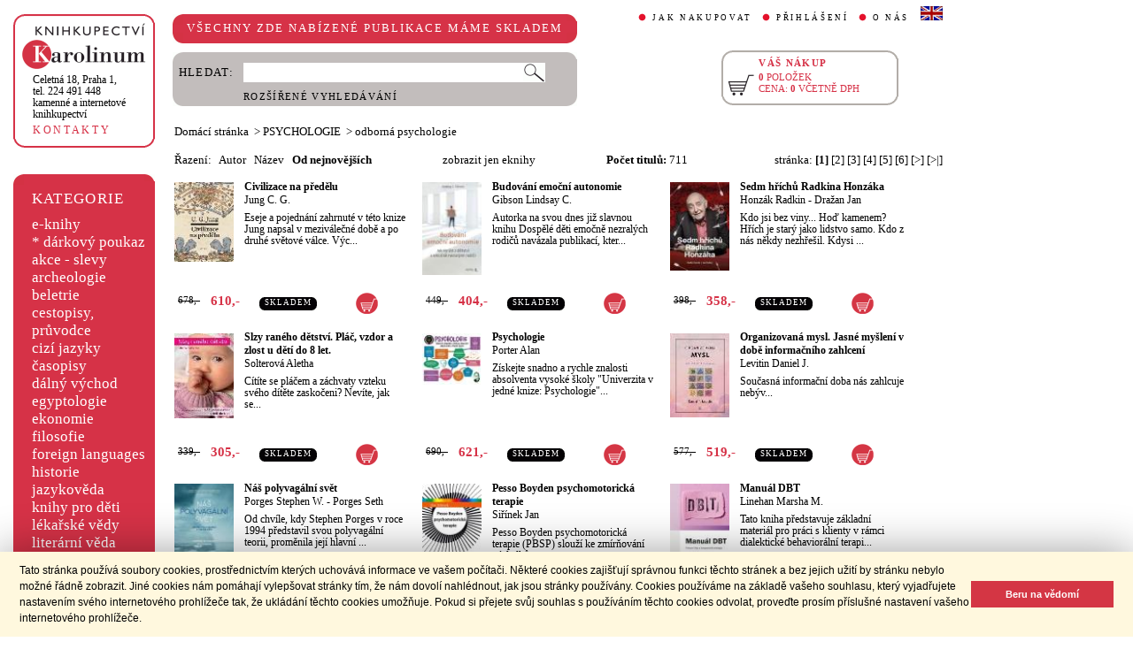

--- FILE ---
content_type: text/html;charset=utf-8
request_url: https://www.cupress.cuni.cz/ink2_ext/index.jsp?include=tituly&idskup=21p.o&trid=nu&smer=null&eknihy=
body_size: 45568
content:



<!DOCTYPE html>
<html xmlns="http://www.w3.org/1999/xhtml" xml:lang="cs" lang="cs"  manifest="cache.manifest">
<head>
  <meta http-equiv="Content-Type" content="text/html; charset=utf-8" />
  <meta http-equiv="X-UA-Compatible" content="IE=edge">
  
  <link rel="canonical" href="http://selene.int.is.cuni.cz:7777/ink2_ext/index.jsp?include=tituly" />

  <title>PSYCHOLOGIE - odborná psychologie | Knihkupectví Karolinum</title>
  <link rel="stylesheet" type="text/css" href="./css/ink.css?2.2.22" />
  <link rel="stylesheet" type="text/css" href="./css/jquery-ui.css?2.2.22" />

  <!--[if lt IE 8]>   <link rel="stylesheet" type="text/css" href="./css/ink_ie7.css?2.2.22" /> <![endif]-->
  <script type="text/javascript" src="./js/ink.js?2.2.22"></script>
  <script type="text/javascript" src="./js/ajax.js?2.2.22"></script>
  <script type="text/javascript" src="js/jquery.js?2.2.22"></script>
  <script type="text/javascript" src="js/jquery-ui.js?2.2.22"></script>

<!-- Begin Cookie Consent plugin -->
<link rel="stylesheet" type="text/css" href="//cdnjs.cloudflare.com/ajax/libs/cookieconsent2/3.0.3/cookieconsent.min.css" />
<script src="//cdnjs.cloudflare.com/ajax/libs/cookieconsent2/3.0.3/cookieconsent.min.js"></script>
<script>
window.addEventListener("load", function(){
window.cookieconsent.initialise({
  "palette": {
    "popup": {
      "background": "#fff8de",
      "text": "#000000"
    },
    "button": {
      "background": "#d43644",
      "text": "#ffffff"
    }
  },
  "showLink": false,
  "content": {
    "message": "Tato stránka používá soubory cookies, prostřednictvím kterých uchovává informace ve vašem počítači. Některé cookies zajišťují správnou funkci těchto stránek a bez jejich užití by stránku nebylo možné řádně zobrazit. Jiné cookies nám pomáhají vylepšovat stránky tím, že nám dovolí nahlédnout, jak jsou stránky používány. Cookies používáme na základě vašeho souhlasu, který vyjadřujete nastavením svého internetového prohlížeče tak, že ukládání těchto cookies umožňuje. Pokud si přejete svůj souhlas s používáním těchto cookies odvolat, proveďte prosím příslušné nastavení vašeho internetového prohlížeče.",
    "dismiss": "Beru na vědomí"
  }
})});
</script>
<!-- End Cookie Consent plugin -->
</head>
<body onload="ZavolejFunkce()" itemscope itemtype="http://schema.org/WebPage">
  <div id="addcarthint" class="hint-style"></div>
  <div id="ramec">
    <!-- leva navigace -->
    <div id="leva_nav">
      <div id="navigace_rc">
      <!-- leva horni -->
      <div class="rc_box">
         <div class="rc_top"><div></div></div>
            <div class="rc_cont" itemtype="http://schema.org/Organization" itemscope>
              <a href="./"> 
                <img src="./img/logo_prod.gif" alt="Knihkupectví Karolinum" height="52" width="140" />
                <span style="display: none;" itemprop="name">Knihkupectví Karolinum</span>
              </a>  
              <p><a class="ln_adr" href="./index.jsp?include=kontakty" title="KONTAKTY"><span itemprop="address">Celetná 18, Praha 1</span>,<br />tel. 224 491 448<br />kamenné a internetové knihkupectví</a></p>
              <p><a href="./index.jsp?include=kontakty" title="KONTAKTY">KONTAKTY</a></p>
            </div>
         <div class="rc_bottom"><div></div></div>
      </div>
      </div>
      <!-- leva prostredni -->
      <div id="navigace_r">
        <div class="bl_r"><div class="br_r"><div class="tl_r"><div class="tr_r"></div>
          <p>KATEGORIE</p>      
          <ul>
            <li><a href="./index.jsp?include=vyhledat&amp;trid=dat&amp;smer=desc&amp;eknihy=V" title="e-knihy">e-knihy </a></li>
                        <li><a href="./index.jsp?include=tituly&amp;idskup=D" title="* dárkový poukaz">* dárkový poukaz</a></li>
            <li><a href="./index.jsp?include=tituly&amp;idskup=0" title="akce - slevy">akce - slevy</a></li>
            <li><a href="./index.jsp?include=tituly&amp;idskup=05" title="archeologie">archeologie</a></li>
            <li><a href="./index.jsp?include=tituly&amp;idskup=13" title="beletrie">beletrie</a></li>
            <li><a href="./index.jsp?include=tituly&amp;idskup=18" title="cestopisy, průvodce">cestopisy, průvodce</a></li>
            <li><a href="./index.jsp?include=tituly&amp;idskup=10" title="cizí jazyky">cizí jazyky</a></li>
            <li><a href="./index.jsp?include=tituly&amp;idskup=cas" title="časopisy">časopisy</a></li>
            <li><a href="./index.jsp?include=tituly&amp;idskup=27" title="dálný východ">dálný východ</a></li>
            <li><a href="./index.jsp?include=tituly&amp;idskup=06" title="egyptologie">egyptologie</a></li>
            <li><a href="./index.jsp?include=tituly&amp;idskup=01e" title="ekonomie">ekonomie</a></li>
            <li><a href="./index.jsp?include=tituly&amp;idskup=19f" title="filosofie">filosofie</a></li>
            <li><a href="./index.jsp?include=tituly&amp;idskup=c" title="foreign languages">foreign languages</a></li>
            <li><a href="./index.jsp?include=tituly&amp;idskup=20h" title="historie">historie</a></li>
            <li><a href="./index.jsp?include=tituly&amp;idskup=12" title="jazykověda">jazykověda</a></li>
            <li><a href="./index.jsp?include=tituly&amp;idskup=25" title="knihy pro děti">knihy pro děti</a></li>
            <li><a href="./index.jsp?include=tituly&amp;idskup=08" title="lékařské vědy">lékařské vědy</a></li>
            <li><a href="./index.jsp?include=tituly&amp;idskup=14" title="literární věda">literární věda</a></li>
            <li><a href="./index.jsp?include=tituly&amp;idskup=00n" title="náboženství">náboženství</a></li>
            <li><a href="./index.jsp?include=tituly&amp;idskup=22pe" title="pedagogika">pedagogika</a></li>
            <li><a href="./index.jsp?include=tituly&amp;idskup=23po" title="politologie">politologie</a></li>
            <li><a href="./index.jsp?include=tituly&amp;idskup=28" title="pomocné vědy hist.">pomocné vědy hist.</a></li>
            <li><a href="./index.jsp?include=tituly&amp;idskup=24pr" title="právo">právo</a></li>
            <li><a href="./index.jsp?include=tituly&amp;idskup=03" title="přírodní vědy">přírodní vědy</a></li>
            <li><a href="./index.jsp?include=tituly&amp;idskup=21p" title="psychologie">psychologie</a></li>
            <li><a href="./index.jsp?include=tituly&amp;idskup=16" title="regionália, npú">regionália, npú</a></li>
            <li><a href="./index.jsp?include=tituly&amp;idskup=02so" title="sociální práce">sociální práce</a></li>
            <li><a href="./index.jsp?include=tituly&amp;idskup=02s" title="sociologie">sociologie</a></li>
            <li><a href="./index.jsp?include=tituly&amp;idskup=11" title="tělovýchova">tělovýchova</a></li>
            <li><a href="./index.jsp?include=tituly&amp;idskup=17" title="učební texty">učební texty</a></li>
            <li><a href="./index.jsp?include=tituly&amp;idskup=09u" title="umění">umění</a></li>

          </ul>
          <p></p>
        </div></div></div>
      </div>
      
      <div id="navigace_nk">
      <!-- leva horni -->
      <div class="rc_box">
         <div class="rc_top"><div></div></div>
            <div class="rc_cont">
              <a href="http://www.karolinum.cz/" title="Nakladateství Karolinum">
                    
                      <img src="img/logobile_NK_cz.jpg" alt="Nakladateství Karolinum" width="140" />
                    
                </a>     
            </div>
         <div class="rc_bottom"><div></div></div>
      </div>
      </div>


      <div id="paticka">
        <p style="display:none;" title="verze: 2.2.22">&#169;&nbsp;Nakladatelství<br />KAROLINUM 2023</p>
        <p>
          <a class="bezpod" href="./rss.jsp" title="RSS kánal s novinkami Knihkupectví Karolinum">RSS&nbsp;<img src="img/rss_feed.gif" alt="RSS" /></a>&nbsp;
          <a class="bezpod" href="http://www.facebook.com/pages/Knihkupectv%C3%AD-Karolinum/191862569945" title="">&nbsp;<img src="img/f_logo.gif" alt="facebook" /></a>
        </p>   
        <br />
        <p>
          <a class="bezpod" href="./index.jsp?include=stranka_duvery" title="stránka důvěry">
            <img src="./img/MUZO/visa.gif" alt="visa" />
            <img src="./img/MUZO/visa_electron.gif" alt="visa" />
            <br />
            <img src="./img/MUZO/maestro.gif" alt="maestro" />
            <img src="./img/MUZO/maestro_electron.gif" alt="maestro" />
          </a>
        </p>
        <p>
          <a href="./index.jsp?include=mail_form" title="webmaster">webmaster</a>
        </p>
      </div> <!-- konec paticky --> 
    </div> <!-- konec leve navigace -->

    <div id="main">
      <!-- hlavicka stranky -->
      <div id="hlavicka">
        <div id="nadpisek">
          <div class="bl_r"><div class="br_r"><div class="tl_r"><div class="tr_r"></div>
            <p>VŠECHNY ZDE NABÍZENÉ PUBLIKACE MÁME SKLADEM</p>
          </div></div></div>
        </div>

        <div id="hlavnav">
          <ul>
            <li id="first"><a href="index.jsp?include=onakupu" title="JAK NAKUPOVAT">JAK NAKUPOVAT</a></li>
            <li>
          
            <a href="./log.jsp" title="PŘIHLÁŠENÍ">PŘIHLÁŠENÍ</a>
          
            </li>
            <li><a href="index.jsp?include=onas" title="O NÁS">O NÁS</a></li>
            <li id="flag"><a href="index.jsp?jazyk=en" title="English">
              <img src="./img/ukflag.gif" alt="English" title="English" height="16" width="25" /></a>
            </li>
          </ul>
          
            <p id="user">&nbsp;</p>
          
        </div>
  
        <div id="hledani">
          <div class="bl_g"><div class="br_g"><div class="tl_g"><div class="tr_g"></div>
            <form id="hled_form" method="post" action="./index.jsp">
              <span id="hled_label">HLEDAT:</span>
              <div><input name="include" value="vyhledat" type="hidden" /></div>
              <p><input id="hled_fld" name="hledani" size="50" type="text" /><input id="hled_btn" type="submit" value="" /></p>
              <hr class="cleaner" />
              <p class="oddel"></p>    
              <p style="padding-top: 0;"><a href="./index.jsp?include=rozsir_vyhl" title="ROZŠÍŘENÉ VYHLEDÁVÁNÍ">ROZŠÍŘENÉ VYHLEDÁVÁNÍ</a></p>
            </form>
  
          </div></div></div>
        </div>
  
        <div id="kosik_h" onclick="location.href='./index.jsp?include=kosik'" title="Zobrazit obsah košíku">
          <div class="gc_box">
             <div class="gc_top"><div></div></div>
                <div class="gc_cont">
                  <a href="./index.jsp?include=kosik" title="Zobrazit obsah košíku">
                    <img src="img/kosik_h.gif" alt="košík" height="26" width="32" />
                  </a>  
                  <h2>VÁŠ NÁKUP</h2><br />
                  <p>
                    <span id="kosik_h_pol">0</span>&nbsp;POLOŽEK<br />
                    CENA:&nbsp;<span id="kosik_h_cena">0</span>&nbsp;VČETNĚ DPH
                  </p>
                  <hr class="cleaner" />
                </div>
             <div class="gc_bottom"><div></div></div>
          </div>
        </div>
  
      <hr class="cleaner" />
      </div> <!-- konec hlavicky-->

      <!-- obsah stranky --> 
      <div id="obsah">

        


  <div id="drobnav">
    <p>
      <a href="./">Domácí stránka</a>

      &nbsp;&gt;
      <a href="./index.jsp?include=tituly&amp;idskup=21p&amp;eknihy=">PSYCHOLOGIE</a>

      &nbsp;&gt;
      <a href="./index.jsp?include=tituly&amp;idskup=21p.o&amp;eknihy=">odborná psychologie</a>

    </p>  
  </div>

    <div id="seznam_nav">
      <div id="razeni">
        Řazení:&nbsp;&nbsp;

          <a class="neaktraz" href="./index.jsp?include=tituly&amp;idskup=21p.o&amp;eknihy=&amp;trid=aut&amp;smer=asc">Autor</a>&nbsp;&nbsp;

        <a class="neaktraz" href="./index.jsp?include=tituly&amp;idskup=21p.o&amp;eknihy=&amp;trid=naz&amp;smer=asc">Název</a>&nbsp;&nbsp;

        <a class="aktraz" href="./index.jsp?include=tituly&amp;idskup=21p.o&amp;eknihy=&amp;trid=dat&amp;smer=desc">Od nejnovějších</a>
      </div>
      <div id="ebooks_filtr">

          <a class="neaktraz" href="./index.jsp?include=tituly&amp;idskup=21p.o&amp;trid=nu&amp;smer=null&amp;eknihy=" title="zobrazit jen eknihy ">zobrazit jen eknihy </a>

      </div>
      <div id="poctit">
        <b>Počet titulů:</b>&nbsp;711
      </div>
      <div id="strankovani">
        stránka:  <b>[1]</b>  <a href="./index.jsp?include=tituly&amp;idskup=21p.o&amp;trid=nu&amp;smer=null&amp;eknihy=&amp;eknihy=&amp;stranka=1">[2]</a>  <a href="./index.jsp?include=tituly&amp;idskup=21p.o&amp;trid=nu&amp;smer=null&amp;eknihy=&amp;eknihy=&amp;stranka=2">[3]</a>  <a href="./index.jsp?include=tituly&amp;idskup=21p.o&amp;trid=nu&amp;smer=null&amp;eknihy=&amp;eknihy=&amp;stranka=3">[4]</a>  <a href="./index.jsp?include=tituly&amp;idskup=21p.o&amp;trid=nu&amp;smer=null&amp;eknihy=&amp;eknihy=&amp;stranka=4">[5]</a>  <a href="./index.jsp?include=tituly&amp;idskup=21p.o&amp;trid=nu&amp;smer=null&amp;eknihy=&amp;eknihy=&amp;stranka=5">[6]</a>  <a href="./index.jsp?include=tituly&amp;idskup=21p.o&amp;trid=nu&amp;smer=null&amp;eknihy=&amp;eknihy=&amp;stranka=1" title="O stránku vpřed">[>]</a>  <a href="./index.jsp?include=tituly&amp;idskup=21p.o&amp;trid=nu&amp;smer=null&amp;eknihy=&amp;eknihy=&amp;stranka=47" title="Na konec">[>|]</a> 
      </div>
    </div>
    
    <div id="seznam">

      <div id="sez_titul">
        <div id="seztit_ls">
           
          <a href="./index.jsp?include=podrobnosti&amp;id=704034" title="Civilizace na předělu">
           
            <img src="./getImg.jsp?id=704034&amp;prez=22&amp;poradi=0" class="vlevo" alt="Detail knihyCivilizace na předělu" width="67" /> 
      
          </a>   
      
        </div>
        <h3>
          <a href="./index.jsp?include=podrobnosti&amp;id=704034" title="Civilizace na předělu">
            Civilizace na předělu
          </a>
        </h3>
        <h4>
          <a  href="index.jsp?include=autorTituly&amp;id=137782" title="Knihy od autora Jung C. G.">Jung C. G.</a>  
        </h4>
        <p>Eseje a pojednání zahrnuté v této knize Jung napsal v meziválečné době a po druhé světové válce. Výc...</p>
    
        <div id="seztit_dole">
          <div class="ceny">
            <!-- h5 class="dopcena">
              -10%
              <span class="puvcena">678,-</span>
            </h5 -->
            <h5 class="dopcena" title="doporučená cena">
              <span class="puvcena">678,-</span>
            </h5>
            <h5 class="vasecena" title="cena v e-shopu">
              610,-
            </h5>
            <!-- img class="cenainfo" src="img/cinfo.png" alt="cena v e-shopu" title="cena v e-shopu" height="17" width="17" /-->
          </div>  
          <div style="width: 7em;" class="infobtn" itemprop="availability"><div class="infobtn_l"><div class="infobtn_r"><div>SKLADEM</div></div></div></div>

          <div class="kosikvpravo">
            <a href="javascript:vlozTitKosik(704034,'Titul byl vložen do košíku')" title="Vložit titul do košíku">
              <img class="kosik" src="img/kosik.gif" alt="Vložit titul do košíku" height="25" width="25" />
            </a>
          </div>
          
        </div>
        <hr class="cleaner" />
      </div>

      <div id="sez_titul">
        <div id="seztit_ls">
           
          <a href="./index.jsp?include=podrobnosti&amp;id=703976" title="Budování emoční autonomie">
           
            <img src="./getImg.jsp?id=703976&amp;prez=22&amp;poradi=0" class="vlevo" alt="Detail knihyBudování emoční autonomie" width="67" /> 
      
          </a>   
      
        </div>
        <h3>
          <a href="./index.jsp?include=podrobnosti&amp;id=703976" title="Budování emoční autonomie">
            Budování emoční autonomie
          </a>
        </h3>
        <h4>
          <a  href="index.jsp?include=autorTituly&amp;id=275010" title="Knihy od autora Gibson Lindsay C.">Gibson Lindsay C.</a>  
        </h4>
        <p>Autorka na svou dnes již slavnou knihu Dospělé děti emočně nezralých rodičů navázala publikací, kter...</p>
    
        <div id="seztit_dole">
          <div class="ceny">
            <!-- h5 class="dopcena">
              -10%
              <span class="puvcena">449,-</span>
            </h5 -->
            <h5 class="dopcena" title="doporučená cena">
              <span class="puvcena">449,-</span>
            </h5>
            <h5 class="vasecena" title="cena v e-shopu">
              404,-
            </h5>
            <!-- img class="cenainfo" src="img/cinfo.png" alt="cena v e-shopu" title="cena v e-shopu" height="17" width="17" /-->
          </div>  
          <div style="width: 7em;" class="infobtn" itemprop="availability"><div class="infobtn_l"><div class="infobtn_r"><div>SKLADEM</div></div></div></div>

          <div class="kosikvpravo">
            <a href="javascript:vlozTitKosik(703976,'Titul byl vložen do košíku')" title="Vložit titul do košíku">
              <img class="kosik" src="img/kosik.gif" alt="Vložit titul do košíku" height="25" width="25" />
            </a>
          </div>
          
        </div>
        <hr class="cleaner" />
      </div>

      <div id="sez_titul">
        <div id="seztit_ls">
           
          <a href="./index.jsp?include=podrobnosti&amp;id=702691" title="Sedm hříchů Radkina Honzáka">
           
            <img src="./getImg.jsp?id=702691&amp;prez=22&amp;poradi=0" class="vlevo" alt="Detail knihySedm hříchů Radkina Honzáka" width="67" /> 
      
          </a>   
      
        </div>
        <h3>
          <a href="./index.jsp?include=podrobnosti&amp;id=702691" title="Sedm hříchů Radkina Honzáka">
            Sedm hříchů Radkina Honzáka
          </a>
        </h3>
        <h4>
          <a  href="index.jsp?include=autorTituly&amp;id=116716" title="Knihy od autora Honzák Radkin">Honzák Radkin</a> - <a  href="index.jsp?include=autorTituly&amp;id=178997" title="Knihy od autora Dražan Jan">Dražan Jan</a>  
        </h4>
        <p>Kdo jsi bez viny... Hoď kamenem? Hřích je starý jako lidstvo samo. Kdo z nás někdy nezhřešil. Kdysi ...</p>
    
        <div id="seztit_dole">
          <div class="ceny">
            <!-- h5 class="dopcena">
              -10%
              <span class="puvcena">398,-</span>
            </h5 -->
            <h5 class="dopcena" title="doporučená cena">
              <span class="puvcena">398,-</span>
            </h5>
            <h5 class="vasecena" title="cena v e-shopu">
              358,-
            </h5>
            <!-- img class="cenainfo" src="img/cinfo.png" alt="cena v e-shopu" title="cena v e-shopu" height="17" width="17" /-->
          </div>  
          <div style="width: 7em;" class="infobtn" itemprop="availability"><div class="infobtn_l"><div class="infobtn_r"><div>SKLADEM</div></div></div></div>

          <div class="kosikvpravo">
            <a href="javascript:vlozTitKosik(702691,'Titul byl vložen do košíku')" title="Vložit titul do košíku">
              <img class="kosik" src="img/kosik.gif" alt="Vložit titul do košíku" height="25" width="25" />
            </a>
          </div>
          
        </div>
        <hr class="cleaner" />
      </div>

      <div id="sez_titul">
        <div id="seztit_ls">
           
          <a href="./index.jsp?include=podrobnosti&amp;id=702509" title="Slzy raného dětství. Pláč, vzdor a zlost u dětí do 8 let.">
           
            <img src="./getImg.jsp?id=702509&amp;prez=22&amp;poradi=0" class="vlevo" alt="Detail knihySlzy raného dětství. Pláč, vzdor a zlost u dětí do 8 let." width="67" /> 
      
          </a>   
      
        </div>
        <h3>
          <a href="./index.jsp?include=podrobnosti&amp;id=702509" title="Slzy raného dětství. Pláč, vzdor a zlost u dětí do 8 let.">
            Slzy raného dětství. Pláč, vzdor a zlost u dětí do 8 let.
          </a>
        </h3>
        <h4>
          <a  href="index.jsp?include=autorTituly&amp;id=153405" title="Knihy od autora Solterová Aletha">Solterová Aletha</a>  
        </h4>
        <p>Cítíte se pláčem a záchvaty vzteku svého dítěte zaskočeni? Nevíte, jak se...</p>
    
        <div id="seztit_dole">
          <div class="ceny">
            <!-- h5 class="dopcena">
              -10%
              <span class="puvcena">339,-</span>
            </h5 -->
            <h5 class="dopcena" title="doporučená cena">
              <span class="puvcena">339,-</span>
            </h5>
            <h5 class="vasecena" title="cena v e-shopu">
              305,-
            </h5>
            <!-- img class="cenainfo" src="img/cinfo.png" alt="cena v e-shopu" title="cena v e-shopu" height="17" width="17" /-->
          </div>  
          <div style="width: 7em;" class="infobtn" itemprop="availability"><div class="infobtn_l"><div class="infobtn_r"><div>SKLADEM</div></div></div></div>

          <div class="kosikvpravo">
            <a href="javascript:vlozTitKosik(702509,'Titul byl vložen do košíku')" title="Vložit titul do košíku">
              <img class="kosik" src="img/kosik.gif" alt="Vložit titul do košíku" height="25" width="25" />
            </a>
          </div>
          
        </div>
        <hr class="cleaner" />
      </div>

      <div id="sez_titul">
        <div id="seztit_ls">
           
          <a href="./index.jsp?include=podrobnosti&amp;id=701739" title="Psychologie">
           
            <img src="./getImg.jsp?id=701739&amp;prez=22&amp;poradi=0" class="vlevo" alt="Detail knihyPsychologie" width="67" /> 
      
          </a>   
      
        </div>
        <h3>
          <a href="./index.jsp?include=podrobnosti&amp;id=701739" title="Psychologie">
            Psychologie
          </a>
        </h3>
        <h4>
          <a  href="index.jsp?include=autorTituly&amp;id=285328" title="Knihy od autora Porter Alan">Porter Alan</a>  
        </h4>
        <p>Získejte snadno a rychle znalosti absolventa vysoké školy

"Univerzita v jedné knize: Psychologie"...</p>
    
        <div id="seztit_dole">
          <div class="ceny">
            <!-- h5 class="dopcena">
              -10%
              <span class="puvcena">690,-</span>
            </h5 -->
            <h5 class="dopcena" title="doporučená cena">
              <span class="puvcena">690,-</span>
            </h5>
            <h5 class="vasecena" title="cena v e-shopu">
              621,-
            </h5>
            <!-- img class="cenainfo" src="img/cinfo.png" alt="cena v e-shopu" title="cena v e-shopu" height="17" width="17" /-->
          </div>  
          <div style="width: 7em;" class="infobtn" itemprop="availability"><div class="infobtn_l"><div class="infobtn_r"><div>SKLADEM</div></div></div></div>

          <div class="kosikvpravo">
            <a href="javascript:vlozTitKosik(701739,'Titul byl vložen do košíku')" title="Vložit titul do košíku">
              <img class="kosik" src="img/kosik.gif" alt="Vložit titul do košíku" height="25" width="25" />
            </a>
          </div>
          
        </div>
        <hr class="cleaner" />
      </div>

      <div id="sez_titul">
        <div id="seztit_ls">
           
          <a href="./index.jsp?include=podrobnosti&amp;id=701412" title="Organizovaná mysl. Jasné myšlení v době informačního zahlcení">
           
            <img src="./getImg.jsp?id=701412&amp;prez=22&amp;poradi=0" class="vlevo" alt="Detail knihyOrganizovaná mysl. Jasné myšlení v době informačního zahlcení" width="67" /> 
      
          </a>   
      
        </div>
        <h3>
          <a href="./index.jsp?include=podrobnosti&amp;id=701412" title="Organizovaná mysl. Jasné myšlení v době informačního zahlcení">
            Organizovaná mysl. Jasné myšlení v době informačního zahlcení
          </a>
        </h3>
        <h4>
          <a  href="index.jsp?include=autorTituly&amp;id=156274" title="Knihy od autora Levitin Daniel J.">Levitin Daniel J.</a>  
        </h4>
        <p>Současná informační doba nás zahlcuje nebýv...</p>
    
        <div id="seztit_dole">
          <div class="ceny">
            <!-- h5 class="dopcena">
              -10%
              <span class="puvcena">577,-</span>
            </h5 -->
            <h5 class="dopcena" title="doporučená cena">
              <span class="puvcena">577,-</span>
            </h5>
            <h5 class="vasecena" title="cena v e-shopu">
              519,-
            </h5>
            <!-- img class="cenainfo" src="img/cinfo.png" alt="cena v e-shopu" title="cena v e-shopu" height="17" width="17" /-->
          </div>  
          <div style="width: 7em;" class="infobtn" itemprop="availability"><div class="infobtn_l"><div class="infobtn_r"><div>SKLADEM</div></div></div></div>

          <div class="kosikvpravo">
            <a href="javascript:vlozTitKosik(701412,'Titul byl vložen do košíku')" title="Vložit titul do košíku">
              <img class="kosik" src="img/kosik.gif" alt="Vložit titul do košíku" height="25" width="25" />
            </a>
          </div>
          
        </div>
        <hr class="cleaner" />
      </div>

      <div id="sez_titul">
        <div id="seztit_ls">
           
          <a href="./index.jsp?include=podrobnosti&amp;id=700670" title="Náš polyvagální svět">
           
            <img src="./getImg.jsp?id=700670&amp;prez=22&amp;poradi=0" class="vlevo" alt="Detail knihyNáš polyvagální svět" width="67" /> 
      
          </a>   
      
        </div>
        <h3>
          <a href="./index.jsp?include=podrobnosti&amp;id=700670" title="Náš polyvagální svět">
            Náš polyvagální svět
          </a>
        </h3>
        <h4>
          <a  href="index.jsp?include=autorTituly&amp;id=285280" title="Knihy od autora Porges Stephen W.">Porges Stephen W.</a> - <a  href="index.jsp?include=autorTituly&amp;id=285281" title="Knihy od autora Porges Seth">Porges Seth</a>  
        </h4>
        <p>Od chvíle, kdy Stephen Porges v roce 1994 představil svou polyvagální teorii, proměnila její hlavní ...</p>
    
        <div id="seztit_dole">
          <div class="ceny">
            <!-- h5 class="dopcena">
              -10%
              <span class="puvcena">455,-</span>
            </h5 -->
            <h5 class="dopcena" title="doporučená cena">
              <span class="puvcena">455,-</span>
            </h5>
            <h5 class="vasecena" title="cena v e-shopu">
              410,-
            </h5>
            <!-- img class="cenainfo" src="img/cinfo.png" alt="cena v e-shopu" title="cena v e-shopu" height="17" width="17" /-->
          </div>  
          <div style="width: 7em;" class="infobtn" itemprop="availability"><div class="infobtn_l"><div class="infobtn_r"><div>SKLADEM</div></div></div></div>

          <div class="kosikvpravo">
            <a href="javascript:vlozTitKosik(700670,'Titul byl vložen do košíku')" title="Vložit titul do košíku">
              <img class="kosik" src="img/kosik.gif" alt="Vložit titul do košíku" height="25" width="25" />
            </a>
          </div>
          
        </div>
        <hr class="cleaner" />
      </div>

      <div id="sez_titul">
        <div id="seztit_ls">
           
          <a href="./index.jsp?include=podrobnosti&amp;id=700255" title="Pesso Boyden psychomotorická terapie">
           
            <img src="./getImg.jsp?id=700255&amp;prez=22&amp;poradi=0" class="vlevo" alt="Detail knihyPesso Boyden psychomotorická terapie" width="67" /> 
      
          </a>   
      
        </div>
        <h3>
          <a href="./index.jsp?include=podrobnosti&amp;id=700255" title="Pesso Boyden psychomotorická terapie">
            Pesso Boyden psychomotorická terapie
          </a>
        </h3>
        <h4>
          <a  href="index.jsp?include=autorTituly&amp;id=285251" title="Knihy od autora Siřínek Jan">Siřínek Jan</a>  
        </h4>
        <p>Pesso Boyden psychomotorická terapie (PBSP) slouží ke zmírňování následků...</p>
    
        <div id="seztit_dole">
          <div class="ceny">
            <!-- h5 class="dopcena">
              -10%
              <span class="puvcena">429,-</span>
            </h5 -->
            <h5 class="dopcena" title="doporučená cena">
              <span class="puvcena">429,-</span>
            </h5>
            <h5 class="vasecena" title="cena v e-shopu">
              386,-
            </h5>
            <!-- img class="cenainfo" src="img/cinfo.png" alt="cena v e-shopu" title="cena v e-shopu" height="17" width="17" /-->
          </div>  
          <div style="width: 7em;" class="infobtn" itemprop="availability"><div class="infobtn_l"><div class="infobtn_r"><div>SKLADEM</div></div></div></div>

          <div class="kosikvpravo">
            <a href="javascript:vlozTitKosik(700255,'Titul byl vložen do košíku')" title="Vložit titul do košíku">
              <img class="kosik" src="img/kosik.gif" alt="Vložit titul do košíku" height="25" width="25" />
            </a>
          </div>
          
        </div>
        <hr class="cleaner" />
      </div>

      <div id="sez_titul">
        <div id="seztit_ls">
           
          <a href="./index.jsp?include=podrobnosti&amp;id=700253" title="Manuál DBT">
           
            <img src="./getImg.jsp?id=700253&amp;prez=22&amp;poradi=0" class="vlevo" alt="Detail knihyManuál DBT" width="67" /> 
      
          </a>   
      
        </div>
        <h3>
          <a href="./index.jsp?include=podrobnosti&amp;id=700253" title="Manuál DBT">
            Manuál DBT
          </a>
        </h3>
        <h4>
          <a  href="index.jsp?include=autorTituly&amp;id=285249" title="Knihy od autora Linehan Marsha M.">Linehan Marsha M.</a>  
        </h4>
        <p>Tato kniha představuje základní materiál pro práci s klienty v rámci dialektické behaviorální terapi...</p>
    
        <div id="seztit_dole">
          <div class="ceny">
            <!-- h5 class="dopcena">
              -10%
              <span class="puvcena">699,-</span>
            </h5 -->
            <h5 class="dopcena" title="doporučená cena">
              <span class="puvcena">699,-</span>
            </h5>
            <h5 class="vasecena" title="cena v e-shopu">
              629,-
            </h5>
            <!-- img class="cenainfo" src="img/cinfo.png" alt="cena v e-shopu" title="cena v e-shopu" height="17" width="17" /-->
          </div>  
          <div style="width: 7em;" class="infobtn" itemprop="availability"><div class="infobtn_l"><div class="infobtn_r"><div>SKLADEM</div></div></div></div>

          <div class="kosikvpravo">
            <a href="javascript:vlozTitKosik(700253,'Titul byl vložen do košíku')" title="Vložit titul do košíku">
              <img class="kosik" src="img/kosik.gif" alt="Vložit titul do košíku" height="25" width="25" />
            </a>
          </div>
          
        </div>
        <hr class="cleaner" />
      </div>

      <div id="sez_titul">
        <div id="seztit_ls">
           
          <a href="./index.jsp?include=podrobnosti&amp;id=700084" title="LSD. Výzkum a klinická praxe za železnou oponou">
           
            <img src="./getImg.jsp?id=700084&amp;prez=22&amp;poradi=0" class="vlevo" alt="Detail knihyLSD. Výzkum a klinická praxe za železnou oponou" width="67" /> 
      
          </a>   
      
        </div>
        <h3>
          <a href="./index.jsp?include=podrobnosti&amp;id=700084" title="LSD. Výzkum a klinická praxe za železnou oponou">
            LSD. Výzkum a klinická praxe za železnou oponou
          </a>
        </h3>
        <h4>
          <a  href="index.jsp?include=autorTituly&amp;id=160125" title="Knihy od autora Hausner Milan">Hausner Milan</a> - <a  href="index.jsp?include=autorTituly&amp;id=160126" title="Knihy od autora Segalová Erna">Segalová Erna</a>  
        </h4>
        <p>Dr. Milan Hausner léčil duševně nemocné pacienty psychoterapií s využitím...</p>
    
        <div id="seztit_dole">
          <div class="ceny">
            <!-- h5 class="dopcena">
              -10%
              <span class="puvcena">499,-</span>
            </h5 -->
            <h5 class="dopcena" title="doporučená cena">
              <span class="puvcena">499,-</span>
            </h5>
            <h5 class="vasecena" title="cena v e-shopu">
              449,-
            </h5>
            <!-- img class="cenainfo" src="img/cinfo.png" alt="cena v e-shopu" title="cena v e-shopu" height="17" width="17" /-->
          </div>  
          <div style="width: 7em;" class="infobtn" itemprop="availability"><div class="infobtn_l"><div class="infobtn_r"><div>SKLADEM</div></div></div></div>

          <div class="kosikvpravo">
            <a href="javascript:vlozTitKosik(700084,'Titul byl vložen do košíku')" title="Vložit titul do košíku">
              <img class="kosik" src="img/kosik.gif" alt="Vložit titul do košíku" height="25" width="25" />
            </a>
          </div>
          
        </div>
        <hr class="cleaner" />
      </div>

      <div id="sez_titul">
        <div id="seztit_ls">
           
          <a href="./index.jsp?include=podrobnosti&amp;id=698781" title="Dynamika symbolů. Základy jungovské psychoterapie">
           
            <img src="./getImg.jsp?id=698781&amp;prez=22&amp;poradi=0" class="vlevo" alt="Detail knihyDynamika symbolů. Základy jungovské psychoterapie" width="67" /> 
      
          </a>   
      
        </div>
        <h3>
          <a href="./index.jsp?include=podrobnosti&amp;id=698781" title="Dynamika symbolů. Základy jungovské psychoterapie">
            Dynamika symbolů. Základy jungovské psychoterapie
          </a>
        </h3>
        <h4>
          <a  href="index.jsp?include=autorTituly&amp;id=147885" title="Knihy od autora Kast Verena">Kast Verena</a>  
        </h4>
        <p>Kniha představuje základy jungovské psychoterapie. Schopnost vnímat život...</p>
    
        <div id="seztit_dole">
          <div class="ceny">
            <!-- h5 class="dopcena">
              -10%
              <span class="puvcena">399,-</span>
            </h5 -->
            <h5 class="dopcena" title="doporučená cena">
              <span class="puvcena">399,-</span>
            </h5>
            <h5 class="vasecena" title="cena v e-shopu">
              359,-
            </h5>
            <!-- img class="cenainfo" src="img/cinfo.png" alt="cena v e-shopu" title="cena v e-shopu" height="17" width="17" /-->
          </div>  
          <div style="width: 7em;" class="infobtn" itemprop="availability"><div class="infobtn_l"><div class="infobtn_r"><div>SKLADEM</div></div></div></div>

          <div class="kosikvpravo">
            <a href="javascript:vlozTitKosik(698781,'Titul byl vložen do košíku')" title="Vložit titul do košíku">
              <img class="kosik" src="img/kosik.gif" alt="Vložit titul do košíku" height="25" width="25" />
            </a>
          </div>
          
        </div>
        <hr class="cleaner" />
      </div>

      <div id="sez_titul">
        <div id="seztit_ls">
           
          <a href="./index.jsp?include=podrobnosti&amp;id=698780" title="Legenda o grálu. Hlubinněpsychologický výklad středověké">
           
            <img src="./getImg.jsp?id=698780&amp;prez=22&amp;poradi=0" class="vlevo" alt="Detail knihyLegenda o grálu. Hlubinněpsychologický výklad středověké" width="67" /> 
      
          </a>   
      
        </div>
        <h3>
          <a href="./index.jsp?include=podrobnosti&amp;id=698780" title="Legenda o grálu. Hlubinněpsychologický výklad středověké">
            Legenda o grálu. Hlubinněpsychologický výklad středověké
          </a>
        </h3>
        <h4>
          <a  href="index.jsp?include=autorTituly&amp;id=285187" title="Knihy od autora Jung Emma">Jung Emma</a> - <a  href="index.jsp?include=autorTituly&amp;id=274505" title="Knihy od autora von Franz Marie-Louis">von Franz Marie-Louis</a>  
        </h4>
        <p>Na hradě, který se dá velmi obtížně nalézt, střeží král tajuplnou zázračn...</p>
    
        <div id="seztit_dole">
          <div class="ceny">
            <!-- h5 class="dopcena">
              -10%
              <span class="puvcena">599,-</span>
            </h5 -->
            <h5 class="dopcena" title="doporučená cena">
              <span class="puvcena">599,-</span>
            </h5>
            <h5 class="vasecena" title="cena v e-shopu">
              539,-
            </h5>
            <!-- img class="cenainfo" src="img/cinfo.png" alt="cena v e-shopu" title="cena v e-shopu" height="17" width="17" /-->
          </div>  
          <div style="width: 7em;" class="infobtn" itemprop="availability"><div class="infobtn_l"><div class="infobtn_r"><div>SKLADEM</div></div></div></div>

          <div class="kosikvpravo">
            <a href="javascript:vlozTitKosik(698780,'Titul byl vložen do košíku')" title="Vložit titul do košíku">
              <img class="kosik" src="img/kosik.gif" alt="Vložit titul do košíku" height="25" width="25" />
            </a>
          </div>
          
        </div>
        <hr class="cleaner" />
      </div>

      <div id="sez_titul">
        <div id="seztit_ls">
           
          <a href="./index.jsp?include=podrobnosti&amp;id=698100" title="Úzkostná generace">
           
            <img src="./getImg.jsp?id=698100&amp;prez=22&amp;poradi=0" class="vlevo" alt="Detail knihyÚzkostná generace" width="67" /> 
      
          </a>   
      
        </div>
        <h3>
          <a href="./index.jsp?include=podrobnosti&amp;id=698100" title="Úzkostná generace">
            Úzkostná generace
          </a>
        </h3>
        <h4>
          <a  href="index.jsp?include=autorTituly&amp;id=152436" title="Knihy od autora Haidt Jonathan">Haidt Jonathan</a>  
        </h4>
        <p>Jak zásadní změna v dětství způsobuje epidemii duševních nemocí

Povinná četba pro všechny rodiče....</p>
    
        <div id="seztit_dole">
          <div class="ceny">
            <!-- h5 class="dopcena">
              -10%
              <span class="puvcena">499,-</span>
            </h5 -->
            <h5 class="dopcena" title="doporučená cena">
              <span class="puvcena">499,-</span>
            </h5>
            <h5 class="vasecena" title="cena v e-shopu">
              449,-
            </h5>
            <!-- img class="cenainfo" src="img/cinfo.png" alt="cena v e-shopu" title="cena v e-shopu" height="17" width="17" /-->
          </div>  
          <div style="width: 7em;" class="infobtn" itemprop="availability"><div class="infobtn_l"><div class="infobtn_r"><div>SKLADEM</div></div></div></div>

          <div class="kosikvpravo">
            <a href="javascript:vlozTitKosik(698100,'Titul byl vložen do košíku')" title="Vložit titul do košíku">
              <img class="kosik" src="img/kosik.gif" alt="Vložit titul do košíku" height="25" width="25" />
            </a>
          </div>
          
        </div>
        <hr class="cleaner" />
      </div>

      <div id="sez_titul">
        <div id="seztit_ls">
           
          <a href="./index.jsp?include=podrobnosti&amp;id=696357" title="Dvě analýzy pana Z. a další práce. Základy psychologie self">
           
            <img src="./getImg.jsp?id=696357&amp;prez=22&amp;poradi=0" class="vlevo" alt="Detail knihyDvě analýzy pana Z. a další práce. Základy psychologie self" width="67" /> 
      
          </a>   
      
        </div>
        <h3>
          <a href="./index.jsp?include=podrobnosti&amp;id=696357" title="Dvě analýzy pana Z. a další práce. Základy psychologie self">
            Dvě analýzy pana Z. a další práce. Základy psychologie self
          </a>
        </h3>
        <h4>
          <a  href="index.jsp?include=autorTituly&amp;id=285063" title="Knihy od autora Kohout Heinz">Kohout Heinz</a>  
        </h4>
        <p>Výbor zahrnuje práce z posledních let autorova života a Kohut v nich shrn...</p>
    
        <div id="seztit_dole">
          <div class="ceny">
            <!-- h5 class="dopcena">
              -10%
              <span class="puvcena">419,-</span>
            </h5 -->
            <h5 class="dopcena" title="doporučená cena">
              <span class="puvcena">419,-</span>
            </h5>
            <h5 class="vasecena" title="cena v e-shopu">
              377,-
            </h5>
            <!-- img class="cenainfo" src="img/cinfo.png" alt="cena v e-shopu" title="cena v e-shopu" height="17" width="17" /-->
          </div>  
          <div style="width: 7em;" class="infobtn" itemprop="availability"><div class="infobtn_l"><div class="infobtn_r"><div>SKLADEM</div></div></div></div>

          <div class="kosikvpravo">
            <a href="javascript:vlozTitKosik(696357,'Titul byl vložen do košíku')" title="Vložit titul do košíku">
              <img class="kosik" src="img/kosik.gif" alt="Vložit titul do košíku" height="25" width="25" />
            </a>
          </div>
          
        </div>
        <hr class="cleaner" />
      </div>

      <div id="sez_titul">
        <div id="seztit_ls">
           
          <a href="./index.jsp?include=podrobnosti&amp;id=696348" title="Hodina srdce. Spojeni tady a teď">
           
            <img src="./getImg.jsp?id=696348&amp;prez=22&amp;poradi=0" class="vlevo" alt="Detail knihyHodina srdce. Spojeni tady a teď" width="67" /> 
      
          </a>   
      
        </div>
        <h3>
          <a href="./index.jsp?include=podrobnosti&amp;id=696348" title="Hodina srdce. Spojeni tady a teď">
            Hodina srdce. Spojeni tady a teď
          </a>
        </h3>
        <h4>
          <a  href="index.jsp?include=autorTituly&amp;id=125427" title="Knihy od autora Yalom Irvin D.">Yalom Irvin D.</a> - <a  href="index.jsp?include=autorTituly&amp;id=285069" title="Knihy od autora Yalom Yalom Benjamin">Yalom Yalom Benjamin</a>  
        </h4>
        <p>Co když máte na terapeutický rozhovor právě jen tu jednu hodinu? Nic víc,...</p>
    
        <div id="seztit_dole">
          <div class="ceny">
            <!-- h5 class="dopcena">
              -10%
              <span class="puvcena">449,-</span>
            </h5 -->
            <h5 class="dopcena" title="doporučená cena">
              <span class="puvcena">449,-</span>
            </h5>
            <h5 class="vasecena" title="cena v e-shopu">
              404,-
            </h5>
            <!-- img class="cenainfo" src="img/cinfo.png" alt="cena v e-shopu" title="cena v e-shopu" height="17" width="17" /-->
          </div>  
          <div style="width: 7em;" class="infobtn" itemprop="availability"><div class="infobtn_l"><div class="infobtn_r"><div>SKLADEM</div></div></div></div>

          <div class="kosikvpravo">
            <a href="javascript:vlozTitKosik(696348,'Titul byl vložen do košíku')" title="Vložit titul do košíku">
              <img class="kosik" src="img/kosik.gif" alt="Vložit titul do košíku" height="25" width="25" />
            </a>
          </div>
          
        </div>
        <hr class="cleaner" />
      </div>

    </div> <!-- konec seznamu titulu -->
    

      </div> <!-- konec obsahu -->
      <hr class="cleaner" />
    </div> <!-- konec main -->
  </div> <!-- konec ramce -->

  <script type="text/javascript">
     refreshKosik();
  </script>  
  <script type="text/javascript">
  
    var _gaq = _gaq || [];
    _gaq.push(['_setAccount', 'UA-26454850-1']);
    _gaq.push(['_trackPageview']);
  
    (function() {
      var ga = document.createElement('script'); ga.type = 'text/javascript'; ga.async = true;
      ga.src = ('https:' == document.location.protocol ? 'https://ssl' : 'http://www') + '.google-analytics.com/ga.js';
      var s = document.getElementsByTagName('script')[0]; s.parentNode.insertBefore(ga, s);
    })();
  
  </script>
</body>
</html>
